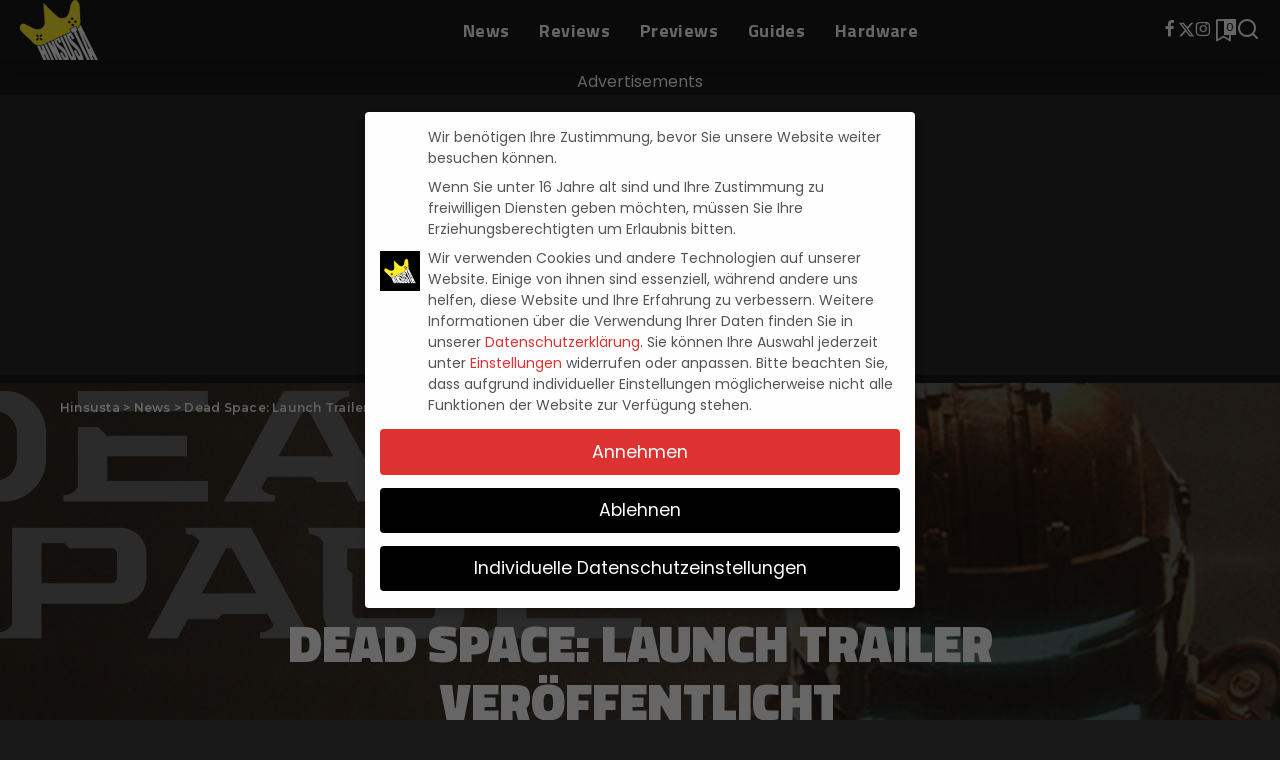

--- FILE ---
content_type: text/html; charset=utf-8
request_url: https://www.google.com/recaptcha/api2/aframe
body_size: 267
content:
<!DOCTYPE HTML><html><head><meta http-equiv="content-type" content="text/html; charset=UTF-8"></head><body><script nonce="SdqF9k9oinlkf4PRYK0-vQ">/** Anti-fraud and anti-abuse applications only. See google.com/recaptcha */ try{var clients={'sodar':'https://pagead2.googlesyndication.com/pagead/sodar?'};window.addEventListener("message",function(a){try{if(a.source===window.parent){var b=JSON.parse(a.data);var c=clients[b['id']];if(c){var d=document.createElement('img');d.src=c+b['params']+'&rc='+(localStorage.getItem("rc::a")?sessionStorage.getItem("rc::b"):"");window.document.body.appendChild(d);sessionStorage.setItem("rc::e",parseInt(sessionStorage.getItem("rc::e")||0)+1);localStorage.setItem("rc::h",'1769087787273');}}}catch(b){}});window.parent.postMessage("_grecaptcha_ready", "*");}catch(b){}</script></body></html>